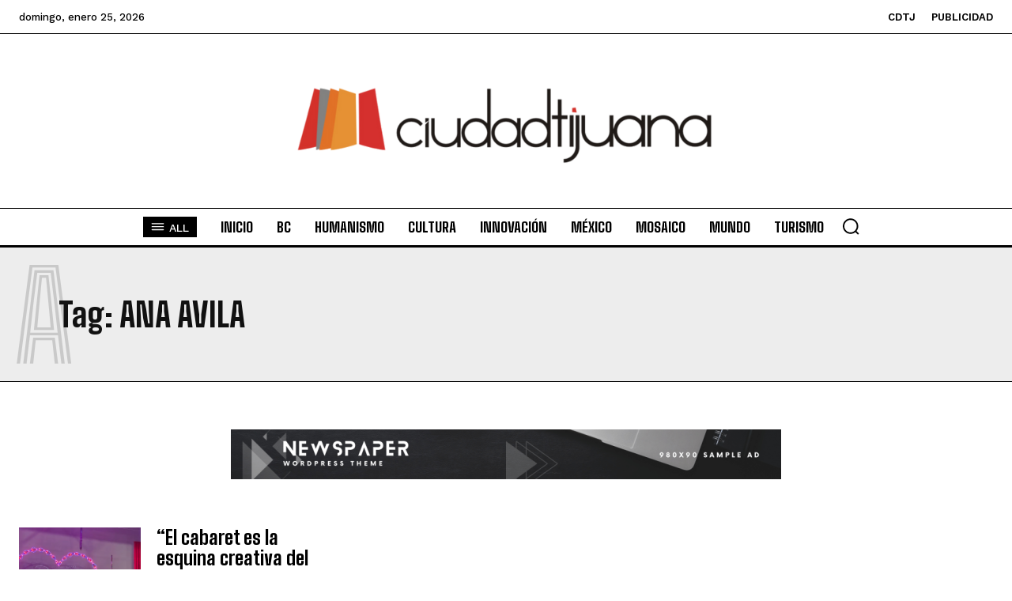

--- FILE ---
content_type: text/html; charset=utf-8
request_url: https://www.google.com/recaptcha/api2/aframe
body_size: 270
content:
<!DOCTYPE HTML><html><head><meta http-equiv="content-type" content="text/html; charset=UTF-8"></head><body><script nonce="jRMYS3ZKhJXuMOVCVefOKw">/** Anti-fraud and anti-abuse applications only. See google.com/recaptcha */ try{var clients={'sodar':'https://pagead2.googlesyndication.com/pagead/sodar?'};window.addEventListener("message",function(a){try{if(a.source===window.parent){var b=JSON.parse(a.data);var c=clients[b['id']];if(c){var d=document.createElement('img');d.src=c+b['params']+'&rc='+(localStorage.getItem("rc::a")?sessionStorage.getItem("rc::b"):"");window.document.body.appendChild(d);sessionStorage.setItem("rc::e",parseInt(sessionStorage.getItem("rc::e")||0)+1);localStorage.setItem("rc::h",'1769384649900');}}}catch(b){}});window.parent.postMessage("_grecaptcha_ready", "*");}catch(b){}</script></body></html>

--- FILE ---
content_type: application/javascript; charset=utf-8
request_url: https://fundingchoicesmessages.google.com/f/AGSKWxXvdPFZiQUMwvaQ3Nxe41snaK91NsuSFUZ4w5kaZLoCEeBjTcEejsVyMcDQisJv29bqUAtpXs6ylGfSABi776IHYpN0LfMy5WRjSbINjy0Znax_umybkVCF-DUhDJzOCljbcS6QqBkiV9QagVvkRPSxNpFaJbK-R6W2-d-W-mIqfTZhvQ9vAI2NRx0r/_/adserve_/js/youmuffpu.js_480x60//freead2./oas_ads.
body_size: -1288
content:
window['5a7c088a-571e-4a34-8e4a-fd9a3fef1e8b'] = true;

--- FILE ---
content_type: application/javascript; charset=utf-8
request_url: https://fundingchoicesmessages.google.com/f/AGSKWxXanQ3HuZ2AhjqIxyfd7YkDH0s3B2i2JoF5jlkN1j_vXJJQ-oJP4wV7ct0DO-Sis2_QhStkjqY8frGbDoDFGxSXUgy1kXPpuqIf041Xi-4A4la7mtis_yu35ipi_Xgf_qkHcMNK8w==?fccs=W251bGwsbnVsbCxudWxsLG51bGwsbnVsbCxudWxsLFsxNzY5Mzg0NjUwLDI4NjAwMDAwMF0sbnVsbCxudWxsLG51bGwsW251bGwsWzcsNl0sbnVsbCxudWxsLG51bGwsbnVsbCxudWxsLG51bGwsbnVsbCxudWxsLG51bGwsMV0sImh0dHBzOi8vY2l1ZGFkdGlqdWFuYS5pbmZvL3RhZy9hbmEtYXZpbGEvIixudWxsLFtbOCwiazYxUEJqbWs2TzAiXSxbOSwiZW4tVVMiXSxbMTYsIlsxLDEsMV0iXSxbMTksIjIiXSxbMTcsIlswXSJdLFsyNCwiIl0sWzI5LCJmYWxzZSJdXV0
body_size: 122
content:
if (typeof __googlefc.fcKernelManager.run === 'function') {"use strict";this.default_ContributorServingResponseClientJs=this.default_ContributorServingResponseClientJs||{};(function(_){var window=this;
try{
var qp=function(a){this.A=_.t(a)};_.u(qp,_.J);var rp=function(a){this.A=_.t(a)};_.u(rp,_.J);rp.prototype.getWhitelistStatus=function(){return _.F(this,2)};var sp=function(a){this.A=_.t(a)};_.u(sp,_.J);var tp=_.ed(sp),up=function(a,b,c){this.B=a;this.j=_.A(b,qp,1);this.l=_.A(b,_.Pk,3);this.F=_.A(b,rp,4);a=this.B.location.hostname;this.D=_.Fg(this.j,2)&&_.O(this.j,2)!==""?_.O(this.j,2):a;a=new _.Qg(_.Qk(this.l));this.C=new _.dh(_.q.document,this.D,a);this.console=null;this.o=new _.mp(this.B,c,a)};
up.prototype.run=function(){if(_.O(this.j,3)){var a=this.C,b=_.O(this.j,3),c=_.fh(a),d=new _.Wg;b=_.hg(d,1,b);c=_.C(c,1,b);_.jh(a,c)}else _.gh(this.C,"FCNEC");_.op(this.o,_.A(this.l,_.De,1),this.l.getDefaultConsentRevocationText(),this.l.getDefaultConsentRevocationCloseText(),this.l.getDefaultConsentRevocationAttestationText(),this.D);_.pp(this.o,_.F(this.F,1),this.F.getWhitelistStatus());var e;a=(e=this.B.googlefc)==null?void 0:e.__executeManualDeployment;a!==void 0&&typeof a==="function"&&_.To(this.o.G,
"manualDeploymentApi")};var vp=function(){};vp.prototype.run=function(a,b,c){var d;return _.v(function(e){d=tp(b);(new up(a,d,c)).run();return e.return({})})};_.Tk(7,new vp);
}catch(e){_._DumpException(e)}
}).call(this,this.default_ContributorServingResponseClientJs);
// Google Inc.

//# sourceURL=/_/mss/boq-content-ads-contributor/_/js/k=boq-content-ads-contributor.ContributorServingResponseClientJs.en_US.k61PBjmk6O0.es5.O/d=1/exm=ad_blocking_detection_executable,kernel_loader,loader_js_executable/ed=1/rs=AJlcJMztj-kAdg6DB63MlSG3pP52LjSptg/m=cookie_refresh_executable
__googlefc.fcKernelManager.run('\x5b\x5b\x5b7,\x22\x5b\x5bnull,\\\x22ciudadtijuana.info\\\x22,\\\x22AKsRol8RCoFpXi08we9xWNVHTw_2RR2H0MUBDgh5MISytrZuP1fbIRq5XD2exl7oeaFGVnL9gmw7r_aHjmaQU6BhY_D2Pra1WaKG0gHtnPGTkel8W0bFsEBjB38O_agIFNZrens4KkX_hzvzwuO77aXpvfQ1pgaNoQ\\\\u003d\\\\u003d\\\x22\x5d,null,\x5b\x5bnull,null,null,\\\x22https:\/\/fundingchoicesmessages.google.com\/f\/AGSKWxUK8peieK-bUWgmfpp1yDuTIJnhvFB2MaRPefkd-9ZH83LQHGG2HcLSAMxll9qhl-gCnv-Tm0un3sbAZbBfAOsjMuSb-UCD8lQjmH4-jwdpV-isuSLMQQk7D-DVw825bOlcNCk-0w\\\\u003d\\\\u003d\\\x22\x5d,null,null,\x5bnull,null,null,\\\x22https:\/\/fundingchoicesmessages.google.com\/el\/AGSKWxVpZxQeC3q09Z6sNre7nyTkEqLN_6jwxbExuthDIvdZs6yv1Ap3lM_irKoR52UBoHuBOYMuWIDx3omai0EG9q7h1QEK3_yhOhUHEet0qbcQvf3hJglZrxjb9NKfDjhL7yiMFG34MA\\\\u003d\\\\u003d\\\x22\x5d,null,\x5bnull,\x5b7,6\x5d,null,null,null,null,null,null,null,null,null,1\x5d\x5d,\x5b3,1\x5d\x5d\x22\x5d\x5d,\x5bnull,null,null,\x22https:\/\/fundingchoicesmessages.google.com\/f\/AGSKWxVIIN8HcBG3qTQ8KUhX6Q7jgLSf__6uWRw0FPsEAPsFd8Vx72wKTAfWrcwx_4Bmst67JD9VlxAmsETcn3d3FRRrJ61RNXFqqlJa0QHafbuspe0PeCUsSJ9gS-2z4VvT_jC2-EHO5Q\\u003d\\u003d\x22\x5d\x5d');}